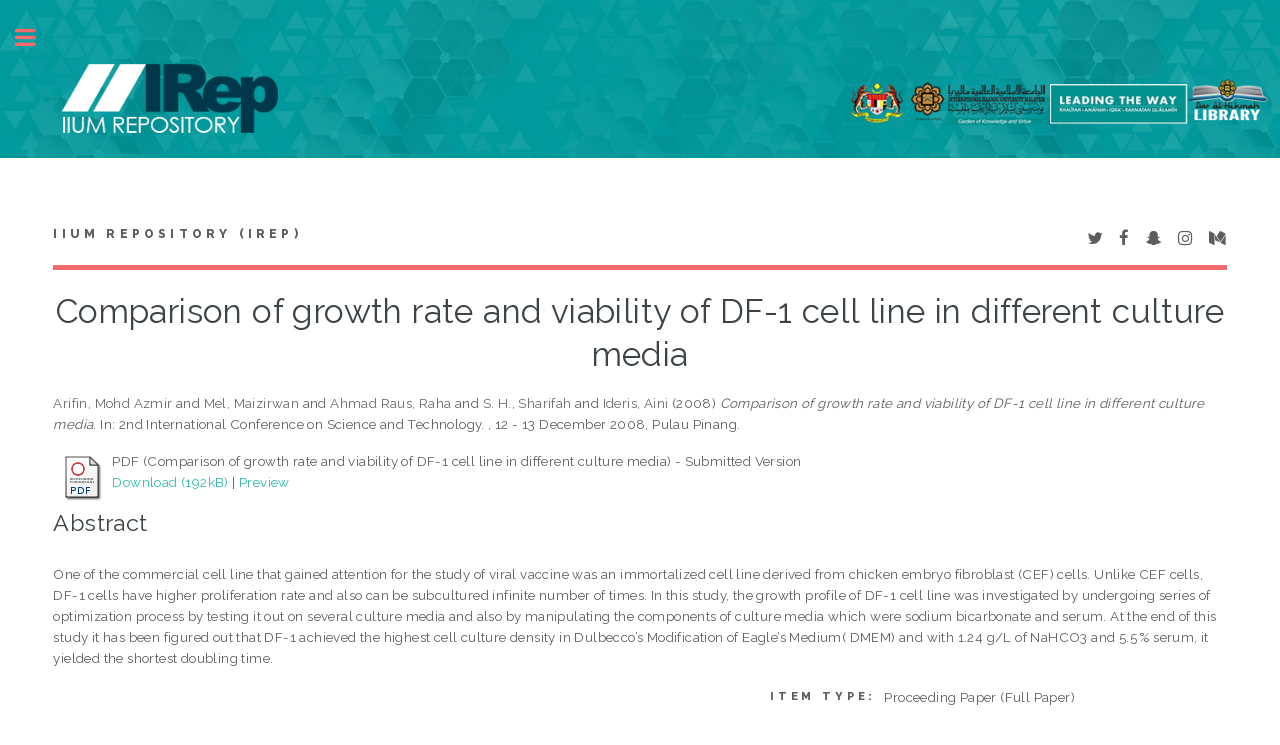

--- FILE ---
content_type: text/html; charset=utf-8
request_url: http://irep.iium.edu.my/29284/
body_size: 28239
content:
<!DOCTYPE html PUBLIC "-//W3C//DTD XHTML 1.0 Transitional//EN" "http://www.w3.org/TR/xhtml1/DTD/xhtml1-transitional.dtd">
<html xmlns="http://www.w3.org/1999/xhtml">
	<head>
		<meta http-equiv="X-UA-Compatible" content="IE=edge" />
		<title> Comparison of growth rate and viability of DF-1 cell line in different culture media  - IIUM Repository (IRep)</title>
		<link rel="icon" href="/apw_template/images/favicon.png" type="image/x-icon" />
		<link rel="shortcut icon" href="/apw_template/images/favicon.png" type="image/x-icon" />
		<meta name="eprints.eprintid" content="29284" />
<meta name="eprints.rev_number" content="20" />
<meta name="eprints.eprint_status" content="archive" />
<meta name="eprints.userid" content="567" />
<meta name="eprints.dir" content="disk0/00/02/92/84" />
<meta name="eprints.datestamp" content="2013-04-24 08:10:05" />
<meta name="eprints.lastmod" content="2013-04-24 08:10:05" />
<meta name="eprints.status_changed" content="2013-04-24 08:10:05" />
<meta name="eprints.type" content="conference_item" />
<meta name="eprints.metadata_visibility" content="show" />
<meta name="eprints.contact_email" content="rahaar@iium.edu.my" />
<meta name="eprints.creators_name" content="Arifin, Mohd Azmir" />
<meta name="eprints.creators_name" content="Mel, Maizirwan" />
<meta name="eprints.creators_name" content="Ahmad Raus, Raha" />
<meta name="eprints.creators_name" content="S. H., Sharifah" />
<meta name="eprints.creators_name" content="Ideris, Aini" />
<meta name="eprints.creators_id" content="wln509@yahoo.com" />
<meta name="eprints.creators_id" content="maizirwan@iium.edu.my" />
<meta name="eprints.creators_id" content="rahaar@iium.edu.my" />
<meta name="eprints.corp_creators" content="IIUM" />
<meta name="eprints.corp_creators" content="UPM" />
<meta name="eprints.corp_creators" content="Monash University Malaysia" />
<meta name="eprints.title" content="Comparison of growth rate and viability of DF-1 cell line in different culture media" />
<meta name="eprints.ispublished" content="pub" />
<meta name="eprints.subjects" content="Q1" />
<meta name="eprints.subjects" content="SF" />
<meta name="eprints.divisions" content="DBTE" />
<meta name="eprints.full_text_status" content="public" />
<meta name="eprints.pres_type" content="paper" />
<meta name="eprints.keywords" content="Cell culture, DF-1, optimization" />
<meta name="eprints.note" content="4085/29284" />
<meta name="eprints.abstract" content="One of the commercial cell line that gained attention for the study of viral vaccine was an immortalized cell
line derived from chicken embryo fibroblast (CEF) cells. Unlike CEF cells, DF-1 cells have higher proliferation rate
and also can be subcultured infinite number of times. In this study, the growth profile of DF-1 cell line was investigated
by undergoing series of optimization process by testing it out on several culture media and also by manipulating the
components of culture media which were sodium bicarbonate and serum. At the end of this study it has been figured out
that DF-1 achieved the highest cell culture density in Dulbecco’s Modification of Eagle’s Medium( DMEM) and with
1.24 g/L of NaHCO3 and 5.5 % serum, it yielded the shortest doubling time." />
<meta name="eprints.date" content="2008" />
<meta name="eprints.date_type" content="published" />
<meta name="eprints.pagerange" content="41-46" />
<meta name="eprints.event_title" content="2nd International Conference on Science and Technology. " />
<meta name="eprints.event_location" content="Pulau Pinang" />
<meta name="eprints.event_dates" content="12 - 13 December 2008" />
<meta name="eprints.event_type" content="conference" />
<meta name="eprints.refereed" content="TRUE" />
<meta name="eprints.referencetext" content="Adams, H. 1980. Hydrodynamic Effects on Cells in Agitated Tissue Culture Reactors. Bioprocess Engineering.
1:29-41 
 by the DF-1 cell line for detection of avian leucosis viruses. Biologicals 34: pg 177-181 
 catalase. Biochimica et Biophysica Acta 1540: pg 137-146 
Freshney R. 2000. Culture of animal cells: A manual of basic technique. 4th edition. Glasgow: John Wiley &amp; Sons 
Inc. 
Hayman E. &amp; Ruoslahti E. 1979. Distribution of fetal bovine serum fibronectin and endogenous rat cell 
fibronectin in extracellular matrix. J. Cell Biol, Vol 83: pg 255–259.
Kim H., Seungkwon Y., Byung W., Linda K., James F. &amp; Douglas N. 2001. Increased Mitochondrial-Encoded 
Gene Transcription in Immortal DF-1 Cells, Experimental Cell Research Vol 265: 339–347. 
McClenaghan H., Douglas N., Ivan B., Jason S. &amp; Peter K. 1999. The DF-1 Chicken Fibroblast Cell Line: 
Transformation Induced by Diverse Oncogenes and Cell Death Resulting from Infection by Avian 
Leukosis Viruses, Virology Vol 248: pg 295-304. 
Mel, M., Abdul Rahman, A., Mohamed Salleh, M., and Hashim, Y. Z. H. (2008). Monoclonal Antibody 
Production: Viability Improvement of RC1 Hybridoma Cell in Different types of Bioreactor. " />
<meta name="eprints.event_category" content="international" />
<meta name="eprints.event_organizer" content="USM" />
<meta name="eprints.paper_type" content="paper" />
<meta name="eprints.citation" content="  Arifin, Mohd Azmir and Mel, Maizirwan and Ahmad Raus, Raha and S. H., Sharifah and Ideris, Aini  (2008) Comparison of growth rate and viability of DF-1 cell line in different culture media.  In: 2nd International Conference on Science and Technology. , 12 - 13 December 2008, Pulau Pinang.     " />
<meta name="eprints.document_url" content="http://irep.iium.edu.my/29284/1/zPaper_no_14_for_ICSTIE__Mohd_Azmir-edited_.pdf" />
<link rel="schema.DC" href="http://purl.org/DC/elements/1.0/" />
<meta name="DC.relation" content="http://irep.iium.edu.my/29284/" />
<meta name="DC.title" content="Comparison of growth rate and viability of DF-1 cell line in different culture media" />
<meta name="DC.creator" content="Arifin, Mohd Azmir" />
<meta name="DC.creator" content="Mel, Maizirwan" />
<meta name="DC.creator" content="Ahmad Raus, Raha" />
<meta name="DC.creator" content="S. H., Sharifah" />
<meta name="DC.creator" content="Ideris, Aini" />
<meta name="DC.subject" content="Q Science (General)" />
<meta name="DC.subject" content="SF Animal culture" />
<meta name="DC.description" content="One of the commercial cell line that gained attention for the study of viral vaccine was an immortalized cell
line derived from chicken embryo fibroblast (CEF) cells. Unlike CEF cells, DF-1 cells have higher proliferation rate
and also can be subcultured infinite number of times. In this study, the growth profile of DF-1 cell line was investigated
by undergoing series of optimization process by testing it out on several culture media and also by manipulating the
components of culture media which were sodium bicarbonate and serum. At the end of this study it has been figured out
that DF-1 achieved the highest cell culture density in Dulbecco’s Modification of Eagle’s Medium( DMEM) and with
1.24 g/L of NaHCO3 and 5.5 % serum, it yielded the shortest doubling time." />
<meta name="DC.date" content="2008" />
<meta name="DC.type" content="Proceeding Paper" />
<meta name="DC.type" content="PeerReviewed" />
<meta name="DC.format" content="application/pdf" />
<meta name="DC.language" content="en" />
<meta name="DC.identifier" content="http://irep.iium.edu.my/29284/1/zPaper_no_14_for_ICSTIE__Mohd_Azmir-edited_.pdf" />
<meta name="DC.identifier" content="  Arifin, Mohd Azmir and Mel, Maizirwan and Ahmad Raus, Raha and S. H., Sharifah and Ideris, Aini  (2008) Comparison of growth rate and viability of DF-1 cell line in different culture media.  In: 2nd International Conference on Science and Technology. , 12 - 13 December 2008, Pulau Pinang.     " />
<link rel="alternate" href="http://irep.iium.edu.my/cgi/export/eprint/29284/RDFXML/iiumprints-eprint-29284.rdf" type="application/rdf+xml" title="RDF+XML" />
<link rel="alternate" href="http://irep.iium.edu.my/cgi/export/eprint/29284/BibTeX/iiumprints-eprint-29284.bib" type="text/plain" title="BibTeX" />
<link rel="alternate" href="http://irep.iium.edu.my/cgi/export/eprint/29284/RDFNT/iiumprints-eprint-29284.nt" type="text/plain" title="RDF+N-Triples" />
<link rel="alternate" href="http://irep.iium.edu.my/cgi/export/eprint/29284/JSON/iiumprints-eprint-29284.js" type="application/json; charset=utf-8" title="JSON" />
<link rel="alternate" href="http://irep.iium.edu.my/cgi/export/eprint/29284/DC/iiumprints-eprint-29284.txt" type="text/plain; charset=utf-8" title="Dublin Core" />
<link rel="alternate" href="http://irep.iium.edu.my/cgi/export/eprint/29284/Atom/iiumprints-eprint-29284.xml" type="application/atom+xml;charset=utf-8" title="Atom" />
<link rel="alternate" href="http://irep.iium.edu.my/cgi/export/eprint/29284/REM_Atom/iiumprints-eprint-29284.xml" type="application/atom+xml; charset=utf-8" title="OAI-ORE Resource Map (Atom Format)" />
<link rel="alternate" href="http://irep.iium.edu.my/cgi/export/eprint/29284/Simple/iiumprints-eprint-29284.txt" type="text/plain; charset=utf-8" title="Simple Metadata" />
<link rel="alternate" href="http://irep.iium.edu.my/cgi/export/eprint/29284/Refer/iiumprints-eprint-29284.refer" type="text/plain" title="Refer" />
<link rel="alternate" href="http://irep.iium.edu.my/cgi/export/eprint/29284/METS/iiumprints-eprint-29284.xml" type="text/xml; charset=utf-8" title="METS" />
<link rel="alternate" href="http://irep.iium.edu.my/cgi/export/eprint/29284/HTML/iiumprints-eprint-29284.html" type="text/html; charset=utf-8" title="HTML Citation" />
<link rel="alternate" href="http://irep.iium.edu.my/cgi/export/eprint/29284/Text/iiumprints-eprint-29284.txt" type="text/plain; charset=utf-8" title="ASCII Citation" />
<link rel="alternate" href="http://irep.iium.edu.my/cgi/export/eprint/29284/ContextObject/iiumprints-eprint-29284.xml" type="text/xml; charset=utf-8" title="OpenURL ContextObject" />
<link rel="alternate" href="http://irep.iium.edu.my/cgi/export/eprint/29284/EndNote/iiumprints-eprint-29284.enw" type="text/plain; charset=utf-8" title="EndNote" />
<link rel="alternate" href="http://irep.iium.edu.my/cgi/export/eprint/29284/COinS/iiumprints-eprint-29284.txt" type="text/plain; charset=utf-8" title="OpenURL ContextObject in Span" />
<link rel="alternate" href="http://irep.iium.edu.my/cgi/export/eprint/29284/MODS/iiumprints-eprint-29284.xml" type="text/xml; charset=utf-8" title="MODS" />
<link rel="alternate" href="http://irep.iium.edu.my/cgi/export/eprint/29284/DIDL/iiumprints-eprint-29284.xml" type="text/xml; charset=utf-8" title="MPEG-21 DIDL" />
<link rel="alternate" href="http://irep.iium.edu.my/cgi/export/eprint/29284/XML/iiumprints-eprint-29284.xml" type="application/vnd.eprints.data+xml; charset=utf-8" title="EP3 XML" />
<link rel="alternate" href="http://irep.iium.edu.my/cgi/export/eprint/29284/RIS/iiumprints-eprint-29284.ris" type="text/plain" title="Reference Manager" />
<link rel="alternate" href="http://irep.iium.edu.my/cgi/export/eprint/29284/RDFN3/iiumprints-eprint-29284.n3" type="text/n3" title="RDF+N3" />
<link rel="alternate" href="http://irep.iium.edu.my/cgi/export/eprint/29284/CSV/iiumprints-eprint-29284.csv" type="text/csv" title="Multiline CSV" />
<link rel="Top" href="http://irep.iium.edu.my/" />
    <link rel="Sword" href="http://irep.iium.edu.my/sword-app/servicedocument" />
    <link rel="SwordDeposit" href="http://irep.iium.edu.my/id/contents" />
    <link rel="Search" type="text/html" href="http://irep.iium.edu.my/cgi/search" />
    <link rel="Search" type="application/opensearchdescription+xml" href="http://irep.iium.edu.my/cgi/opensearchdescription" />
    <script type="text/javascript" src="http://www.google.com/jsapi"><!--padder--></script><script type="text/javascript">
// <![CDATA[
google.load("visualization", "1", {packages:["corechart", "geochart"]});
// ]]></script><script type="text/javascript">
// <![CDATA[
var eprints_http_root = "http:\/\/irep.iium.edu.my";
var eprints_http_cgiroot = "http:\/\/irep.iium.edu.my\/cgi";
var eprints_oai_archive_id = "generic.eprints.org";
var eprints_logged_in = false;
// ]]></script>
    <style type="text/css">.ep_logged_in { display: none }</style>
    <link rel="stylesheet" type="text/css" href="/style/auto-3.3.15.css" />
    <script type="text/javascript" src="/javascript/auto-3.3.15.js"><!--padder--></script>
    <!--[if lte IE 6]>
        <link rel="stylesheet" type="text/css" href="/style/ie6.css" />
   <![endif]-->
    <meta name="Generator" content="EPrints 3.3.15" />
    <meta http-equiv="Content-Type" content="text/html; charset=UTF-8" />
    <meta http-equiv="Content-Language" content="en" />
    
		
		<meta charset="utf-8" />
		<meta name="viewport" content="width=device-width, initial-scale=1,maximum-scale=1, user-scalable=no" />
		
		<link rel="stylesheet" href="/apw_template/styles/font-awesome.min.css" />
		<link rel="stylesheet" href="//fonts.googleapis.com/css?family=Open+Sans:400,600,400italic,600italic" />
		<link rel="stylesheet" href="//fonts.googleapis.com/css?family=Montserrat:400,800" />
		<link rel="stylesheet" href="//fonts.googleapis.com/css?family=Raleway:400,800,900" />
		<script src="//ajax.googleapis.com/ajax/libs/jquery/1.12.4/jquery.min.js">// <!-- No script --></script>
		<link rel="stylesheet" href="/apw_template/styles/base.css" />
		<link rel="stylesheet" href="/apw_template/styles/site.css" />			
		<link rel="stylesheet" href="/apw_template/styles/apw_main.css" />
		
		<script>
 
		// Give $ back to prototype.js; create new alias to jQuery.
		jQuery.noConflict();
 
		jQuery(document).ready(function( $ ) {
		
			//Clones the EP menu to the top menu. 
			$('#main_page .ep_tm_key_tools').clone().appendTo('#login_status');
			//Then remove the old class, and add the navbar classes to make it fit in. 
			$('header .ep_tm_key_tools').removeClass('ep_tm_key_tools').addClass('nav navbar-nav navbar-right').attr('id','ep_menu_top');
			// remove the first part of the menu if you are already signed in (as the span buggers up the nice navbar menu)
			$('header #ep_menu_top li:first-child').has("span").remove();
			

			//left hand side menu. Adds the id, then the needed classes for bootstrap to style the menu 
			$('#main_page .ep_tm_key_tools').removeClass('ep_tm_key_tools').attr('id','ep_menu').addClass('hidden-xs');
			$('#main_page ul#ep_menu ').addClass('list-group');
			$('#main_page ul#ep_menu li').addClass('list-group-item');
			//$('#main_page ul#ep_menu li:first-child:contains("Logged")').addClass('active');
			$('#main_page ul#ep_menu li:first-child:contains("Logged")').closest('.list-group-item').addClass('active');
			$('#main_page ul#ep_menu li:first-child span a').addClass('list-group-item-text');

			// If the user isn't logged in, style it a little
			//$('#main_page ul#ep_menu li:first-child a[href$="cgi/users/home"]').addClass('list-group-item-heading');
			var log_in_btn = $('#main_page ul#ep_menu li:first-child a[href$="cgi/users/home"]');
			var admin_btn = $('#main_page ul#ep_menu li a[href$="cgi/users/home?screen=Admin"]');
			//log_in_btn.addClass('btn btn-primary');
			//admin_btn.addClass('btn btn-default');
			log_in_btn.closest('li').addClass('active');
			//admin_btn.closest('li').removeClass('list-group-item');
			//log_in_btn.closest('ul').removeClass('list-group').addClass('list-unstyled');
				
		});
		</script>
	</head>
<body>

	<img alt="IIUM Repository" src="/images/sitelogo.jpg" width="100%" height="" />
	<!-- Wrapper -->
	<div id="wrapper">

		<!-- Main -->
		<div id="main">
			<div class="inner">

				<header id="header">
					<a href="http://irep.iium.edu.my" class="logo">
		IIUM Repository (IRep)
    </a>
					<ul class="icons">
						<li><a href="#" class="icon fa-twitter"><span class="label">Twitter</span></a></li>
						<li><a href="#" class="icon fa-facebook"><span class="label">Facebook</span></a></li>
						<li><a href="#" class="icon fa-snapchat-ghost"><span class="label">Snapchat</span></a></li>
						<li><a href="#" class="icon fa-instagram"><span class="label">Instagram</span></a></li>
						<li><a href="#" class="icon fa-medium"><span class="label">Medium</span></a></li>
					</ul>
				</header>
				
				<h1 class="ep_tm_pagetitle">
				  

Comparison of growth rate and viability of DF-1 cell line in different culture media


				</h1>
				<div class="ep_summary_content"><div class="ep_summary_content_left"></div><div class="ep_summary_content_right"></div><div class="ep_summary_content_top"></div><div class="ep_summary_content_main">

  <p style="margin-bottom: 1em">
    


    <span class="person_name">Arifin, Mohd Azmir</span> and <span class="person_name">Mel, Maizirwan</span> and <span class="person_name">Ahmad Raus, Raha</span> and <span class="person_name">S. H., Sharifah</span> and <span class="person_name">Ideris, Aini</span>
  

(2008)

<em>Comparison of growth rate and viability of DF-1 cell line in different culture media.</em>


    In: 2nd International Conference on Science and Technology. , 12 - 13 December 2008, Pulau Pinang.
  


  



  </p>

  

  

    
  
    
      
      <table>
        
          <tr>
            <td valign="top" align="right"><a onmouseover="EPJS_ShowPreview( event, 'doc_preview_87323' );" href="http://irep.iium.edu.my/29284/1/zPaper_no_14_for_ICSTIE__Mohd_Azmir-edited_.pdf" onmouseout="EPJS_HidePreview( event, 'doc_preview_87323' );" class="ep_document_link"><img class="ep_doc_icon" alt="[img]" src="http://irep.iium.edu.my/style/images/fileicons/application_pdf.png" border="0" /></a><div id="doc_preview_87323" class="ep_preview"><table><tr><td><img class="ep_preview_image" alt="" src="http://irep.iium.edu.my/29284/1.haspreviewThumbnailVersion/zPaper_no_14_for_ICSTIE__Mohd_Azmir-edited_.pdf" border="0" /><div class="ep_preview_title">Preview</div></td></tr></table></div></td>
            <td valign="top">
              

<!-- document citation -->


<span class="ep_document_citation">
PDF (Comparison of growth rate and viability of DF-1 cell line in different culture media)
 - Submitted Version


</span>

<br />
              <a href="http://irep.iium.edu.my/29284/1/zPaper_no_14_for_ICSTIE__Mohd_Azmir-edited_.pdf">Download (192kB)</a>
              | <a href="http://irep.iium.edu.my/29284/1.haspreviewThumbnailVersion/zPaper_no_14_for_ICSTIE__Mohd_Azmir-edited_.pdf" rel="lightbox[docs] nofollow" title="   PDF (Comparison of growth rate and viability of DF-1 cell line in different culture media) &lt;http://irep.iium.edu.my/29284/1/zPaper_no_14_for_ICSTIE__Mohd_Azmir-edited_.pdf&gt;  - Submitted Version    ">Preview</a>
              
  
              <ul>
              
                
              
                
              
              </ul>
            </td>
          </tr>
        
      </table>
    

  

  

  
    <h2>Abstract</h2>
    <p style="text-align: left; margin: 1em auto 0em auto">One of the commercial cell line that gained attention for the study of viral vaccine was an immortalized cell&#13;
line derived from chicken embryo fibroblast (CEF) cells. Unlike CEF cells, DF-1 cells have higher proliferation rate&#13;
and also can be subcultured infinite number of times. In this study, the growth profile of DF-1 cell line was investigated&#13;
by undergoing series of optimization process by testing it out on several culture media and also by manipulating the&#13;
components of culture media which were sodium bicarbonate and serum. At the end of this study it has been figured out&#13;
that DF-1 achieved the highest cell culture density in Dulbecco’s Modification of Eagle’s Medium( DMEM) and with&#13;
1.24 g/L of NaHCO3 and 5.5 % serum, it yielded the shortest doubling time.</p>
  

  <table style="margin-bottom: 1em; margin-top: 1em;" cellpadding="3">
    <tr>
      <th align="right">Item Type:</th>
      <td>
        Proceeding Paper
        <!-- 03062011/AKM        
        add article type for item type article-->
        
        (Full Paper)
        
        
      </td>
    </tr>
    
    
      
    
      
        <tr>
          <th align="right">Additional Information:</th>
          <td valign="top">4085/29284</td>
        </tr>
      
    
      
        <tr>
          <th align="right">Uncontrolled Keywords:</th>
          <td valign="top">Cell culture, DF-1, optimization</td>
        </tr>
      
    
      
        <tr>
          <th align="right">Subjects:</th>
          <td valign="top"><a href="http://irep.iium.edu.my/view/subjects/Q1.html">Q Science &gt; Q Science (General)</a><br /><a href="http://irep.iium.edu.my/view/subjects/SF.html">S Agriculture &gt; SF Animal culture</a></td>
        </tr>
      
    
      
        <tr>
          <th align="right">Kulliyyahs/Centres/Divisions/Institutes (Can select more than one option. Press CONTROL button):</th>
          <td valign="top"><a href="http://irep.iium.edu.my/view/divisions/DBTE/">Kulliyyah of Engineering &gt; Department of Biotechnology Engineering</a></td>
        </tr>
      
    
      
    
      
        <tr>
          <th align="right">Depositing User:</th>
          <td valign="top">

<a href="http://irep.iium.edu.my/profile/567"><span class="ep_name_citation"><span class="person_name">Dr Raha  Ahmad Raus</span></span></a>

</td>
        </tr>
      
    
      
        <tr>
          <th align="right">Date Deposited:</th>
          <td valign="top">24 Apr 2013 16:10</td>
        </tr>
      
    
      
        <tr>
          <th align="right">Last Modified:</th>
          <td valign="top">24 Apr 2013 16:10</td>
        </tr>
      
    
      
    
    <tr>
      <th align="right">URI:</th>
      <td valign="top"><a href="http://irep.iium.edu.my/id/eprint/29284">http://irep.iium.edu.my/id/eprint/29284</a></td>
    </tr>
  </table>

  
  

  
    <h3>Actions (login required)</h3>
    <table class="ep_summary_page_actions">
    
      <tr>
        <td><a href="/cgi/users/home?screen=EPrint%3A%3AView&amp;eprintid=29284"><img src="/style/images/action_view.png" title="View Item" alt="View Item" class="ep_form_action_icon" /></a></td>
        <td>View Item</td>
      </tr>
    
    </table>
  

<!-- <epc:phrase ref="lib/irstats2:embedded:summary_page:eprint:downloads"/> -->

</div><div class="ep_summary_content_bottom"><div class="ep_summary_box" id="ep_summary_box_1"><div class="ep_summary_box_title"><div class="ep_no_js">Download Statistics</div><div class="ep_only_js" id="ep_summary_box_1_colbar"><a class="ep_box_collapse_link" onclick="EPJS_blur(event); EPJS_toggleSlideScroll('ep_summary_box_1_content',true,'ep_summary_box_1');EPJS_toggle('ep_summary_box_1_colbar',true);EPJS_toggle('ep_summary_box_1_bar',false);return false" href="#"><img alt="-" src="/style/images/minus.png" border="0" /> Download Statistics</a></div><div class="ep_only_js" id="ep_summary_box_1_bar" style="display: none"><a class="ep_box_collapse_link" onclick="EPJS_blur(event); EPJS_toggleSlideScroll('ep_summary_box_1_content',false,'ep_summary_box_1');EPJS_toggle('ep_summary_box_1_colbar',true);EPJS_toggle('ep_summary_box_1_bar',false);return false" href="#"><img alt="+" src="/style/images/plus.png" border="0" /> Download Statistics</a></div></div><div class="ep_summary_box_body" id="ep_summary_box_1_content"><div id="ep_summary_box_1_content_inner">
<h3 class="irstats2_summary_page_header">Downloads</h3>
<div class="irstats2_summary_page_container">
<p>Downloads per month over past year</p>
<div id="irstats2_summary_page_downloads" class="irstats2_graph"></div>
<!--<p style="text-align:center"><a href="#" id="irstats2_summary_page:link">View more statistics</a></p>-->
</div>
<script type="text/javascript">
document.observe("dom:loaded",function(){

		var irstats2_summary_page_eprintid = '29284';
  		
		/* $( 'irstats2_summary_page:link' ).setAttribute( 'href', '/cgi/stats/report/eprint/' + irstats2_summary_page_eprintid ); */

		new EPJS_Stats_GoogleGraph ( { 'context': {
			'range':'1y',
			'set_name': 'eprint',
			'set_value': irstats2_summary_page_eprintid,
			'datatype':'downloads' },
			'options': {
			'container_id': 'irstats2_summary_page_downloads', 'date_resolution':'month','graph_type':'column'
			} } );
		});

</script>
</div></div></div></div><div class="ep_summary_content_after"></div></div>

			</div>
		</div>

		<!-- Sidebar -->
		<div id="sidebar">
			<div class="inner">

				<section id="part_top" class="alt">
					<div class="search-box">
					  <div class="container-4">
						<form method="get" accept-charset="utf-8" action="http://irep.iium.edu.my/cgi/search">
							<input type="search" name="q" id="search" placeholder="Insert keyword here..." />
							<button class="icon" value="Search" type="submit" name="_action_search"><i class="fa fa-search"></i></button>
							<input type="hidden" name="_action_search" value="Search" />
							<input type="hidden" name="_order" value="bytitle" />
							<input type="hidden" name="basic_srchtype" value="ALL" />
							<input type="hidden" name="_satisfyall" value="ALL" />
						</form>
					  </div>
					</div>
				</section>

				<!-- Menu -->
					<header class="major" style="margin-top: -20px;">
						<div style="text-transform: uppercase; font-size: 14px; font-weight: 700;letter-spacing: 0.35em;">USER MENU</div>
					</header>
					
					<div id="main_page">
						<ul class="ep_tm_key_tools" id="ep_tm_menu_tools"><li><a href="http://irep.iium.edu.my/cgi/users/home">Login</a></li><li><a href="/cgi/stats/report">Statistics</a></li><li><a href="/cgi/register">Create Account</a></li></ul>
					</div>
						
					<nav id="menu">
						<ul>
							<li><a href="http://irep.iium.edu.my">home</a></li>
							<li><a href="http://irep.iium.edu.my/information.html">about</a></li>
							<li><a href="http://irep.iium.edu.my/cgi/latest">latest addition</a></li>
							<li>
								<span class="opener">Browse</span>
								<ul>
									<li><a href="http://irep.iium.edu.my/view/year/">browse by years</a></li>
									<li><a href="http://irep.iium.edu.my/view/subjects/">browse by subjects</a></li>
									<li><a href="http://irep.iium.edu.my/view/divisions/">browse by divisions</a></li>
									<li><a href="http://irep.iium.edu.my/view/creators/">browse by authors</a></li>
									<li><a href="http://irep.iium.edu.my/view/type/">browse by type</a></li>
								</ul>
							</li>
							<li>
								<span class="opener">Useful Links</span>
								<ul>
									<li><a href="https://www.scopus.com/search/form.uri?display=basic" target="_blank">scopus</a></li>
									<li><a href="http://mjl.clarivate.com/" target="_blank">WOS</a></li>
									<li><a href="https://mycite.mohe.gov.my/en/journal-citation-report/mycite-citation-report" target="_blank">MyCite</a></li>
									<li><a href="https://orcid.org/signin" target="_blank">ORCiD</a></li>
                                                                        <li><a href="https://scholar.google.com/#d=gs_asd" target="_blank">Google Scholar</a></li>
                                                                        <li><a href="http://sherpa.ac.uk/romeo/search.php" target="_blank">SHERPA/ROMEO</a></li>
                                                                        <li><a href="https://www.arc.gov.au/evaluating-research/excellence-research-australia/era-2023" target="_blank">ERA 2023 JOURNAL LIST</a></li>
								</ul>
							</li>
							<li><a href="http://irep.iium.edu.my/help/index.html">Help</a></li>
							<li><a href="http://irep.iium.edu.my/IRep_Page_Under_Maintenance.pdf" target="_blank">Repository Policies</a></li>
						</ul>
					</nav>

				

			
				<!-- Footer -->
					
		<footer id="footer">
			<p class="copyright">© Nov 2017 - Powered by <a href="//bazaar.eprints.org/552/">APW Themes</a> &amp; Theme by <a href="//agungprasetyo.net/" title="Agung Prasetyo Wibowo" alt="Agung Prasetyo Wibowo">Agung Prasetyo Wibowo</a>.</p>
		</footer>
    

			</div>
		</div>

	</div>

		<!-- Scripts -->
		<script src="/apw_template/scripts/skel.min.js">// <!-- No script --></script>
		<script src="/apw_template/scripts/util.js">// <!-- No script --></script>
		<script src="/apw_template/scripts/main.js">// <!-- No script --></script>
</body>
</html>